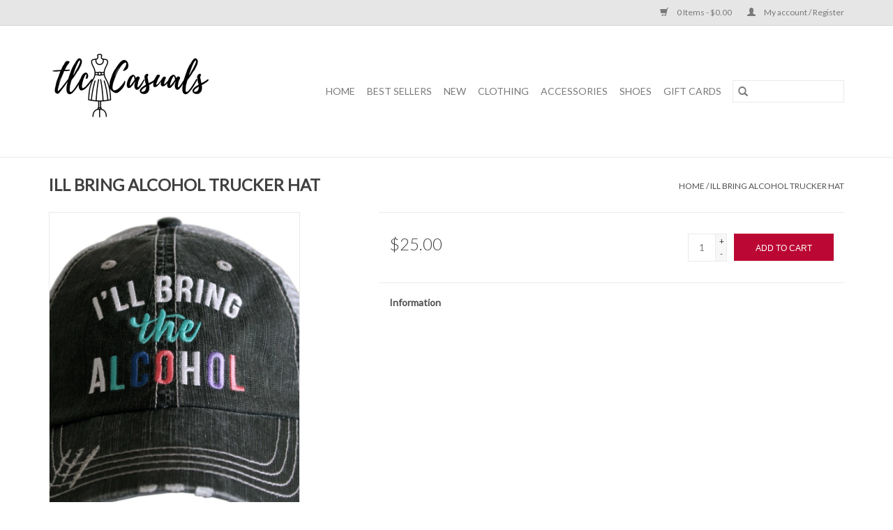

--- FILE ---
content_type: text/javascript;charset=utf-8
request_url: https://www.tlccasuals.com/services/stats/pageview.js?product=20045981&hash=6b32
body_size: -412
content:
// SEOshop 25-01-2026 06:03:11